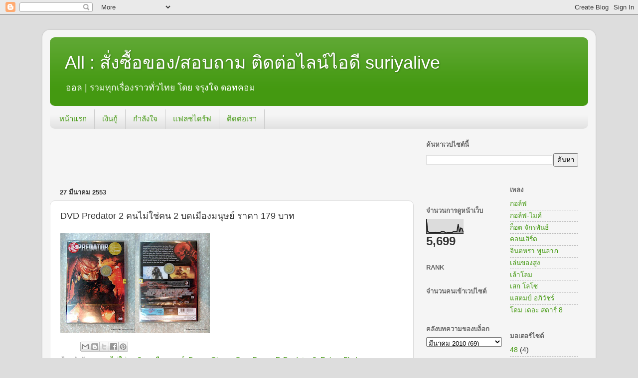

--- FILE ---
content_type: text/html; charset=UTF-8
request_url: https://all.jarungjai.com/2010/03/dvd-predator-2-2-179.html
body_size: 15028
content:
<!DOCTYPE html>
<html class='v2' dir='ltr' lang='th'>
<head>
<link href='https://www.blogger.com/static/v1/widgets/335934321-css_bundle_v2.css' rel='stylesheet' type='text/css'/>
<meta content='width=1100' name='viewport'/>
<meta content='text/html; charset=UTF-8' http-equiv='Content-Type'/>
<meta content='blogger' name='generator'/>
<link href='https://all.jarungjai.com/favicon.ico' rel='icon' type='image/x-icon'/>
<link href='https://all.jarungjai.com/2010/03/dvd-predator-2-2-179.html' rel='canonical'/>
<link rel="alternate" type="application/atom+xml" title="All :  ส&#3633;&#3656;งซ&#3639;&#3657;อของ/สอบถาม ต&#3636;ดต&#3656;อไลน&#3660;ไอด&#3637; suriyalive - Atom" href="https://all.jarungjai.com/feeds/posts/default" />
<link rel="alternate" type="application/rss+xml" title="All :  ส&#3633;&#3656;งซ&#3639;&#3657;อของ/สอบถาม ต&#3636;ดต&#3656;อไลน&#3660;ไอด&#3637; suriyalive - RSS" href="https://all.jarungjai.com/feeds/posts/default?alt=rss" />
<link rel="service.post" type="application/atom+xml" title="All :  ส&#3633;&#3656;งซ&#3639;&#3657;อของ/สอบถาม ต&#3636;ดต&#3656;อไลน&#3660;ไอด&#3637; suriyalive - Atom" href="https://www.blogger.com/feeds/7568676692859591270/posts/default" />

<link rel="alternate" type="application/atom+xml" title="All :  ส&#3633;&#3656;งซ&#3639;&#3657;อของ/สอบถาม ต&#3636;ดต&#3656;อไลน&#3660;ไอด&#3637; suriyalive - Atom" href="https://all.jarungjai.com/feeds/4169540462584788938/comments/default" />
<!--Can't find substitution for tag [blog.ieCssRetrofitLinks]-->
<link href='https://blogger.googleusercontent.com/img/b/R29vZ2xl/AVvXsEi3EhRiRuYZEIHFPl3xcuO5do_NUyOk4Uj61-BOEyyqfE9dWyxqRgpyjjgkC6uiyW0isTX8Ynxk8GUMislaPfBZ4YmScvSJshCnApLgEmLsdw9dPBfkn5diRLpL6ep0BFyfYu5kuG56sAA/s200/DSCF6804.JPG' rel='image_src'/>
<meta content='https://all.jarungjai.com/2010/03/dvd-predator-2-2-179.html' property='og:url'/>
<meta content='DVD Predator  2 คนไม่ใช่คน 2 บดเมืองมนุษย์  ราคา 179 บาท' property='og:title'/>
<meta content='เรื่องราวทั่วไป' property='og:description'/>
<meta content='https://blogger.googleusercontent.com/img/b/R29vZ2xl/AVvXsEi3EhRiRuYZEIHFPl3xcuO5do_NUyOk4Uj61-BOEyyqfE9dWyxqRgpyjjgkC6uiyW0isTX8Ynxk8GUMislaPfBZ4YmScvSJshCnApLgEmLsdw9dPBfkn5diRLpL6ep0BFyfYu5kuG56sAA/w1200-h630-p-k-no-nu/DSCF6804.JPG' property='og:image'/>
<title>All :  ส&#3633;&#3656;งซ&#3639;&#3657;อของ/สอบถาม ต&#3636;ดต&#3656;อไลน&#3660;ไอด&#3637; suriyalive: DVD Predator  2 คนไม&#3656;ใช&#3656;คน 2 บดเม&#3639;องมน&#3640;ษย&#3660;  ราคา 179 บาท</title>
<style id='page-skin-1' type='text/css'><!--
/*-----------------------------------------------
Blogger Template Style
Name:     Picture Window
Designer: Blogger
URL:      www.blogger.com
----------------------------------------------- */
/* Content
----------------------------------------------- */
body {
font: normal normal 15px Arial, Tahoma, Helvetica, FreeSans, sans-serif;
color: #333333;
background: #dddddd none no-repeat scroll center center;
}
html body .region-inner {
min-width: 0;
max-width: 100%;
width: auto;
}
.content-outer {
font-size: 90%;
}
a:link {
text-decoration:none;
color: #449911;
}
a:visited {
text-decoration:none;
color: #2a7700;
}
a:hover {
text-decoration:underline;
color: #3bcc11;
}
.content-outer {
background: transparent url(//www.blogblog.com/1kt/transparent/white80.png) repeat scroll top left;
-moz-border-radius: 15px;
-webkit-border-radius: 15px;
-goog-ms-border-radius: 15px;
border-radius: 15px;
-moz-box-shadow: 0 0 3px rgba(0, 0, 0, .15);
-webkit-box-shadow: 0 0 3px rgba(0, 0, 0, .15);
-goog-ms-box-shadow: 0 0 3px rgba(0, 0, 0, .15);
box-shadow: 0 0 3px rgba(0, 0, 0, .15);
margin: 30px auto;
}
.content-inner {
padding: 15px;
}
/* Header
----------------------------------------------- */
.header-outer {
background: #449911 url(//www.blogblog.com/1kt/transparent/header_gradient_shade.png) repeat-x scroll top left;
_background-image: none;
color: #ffffff;
-moz-border-radius: 10px;
-webkit-border-radius: 10px;
-goog-ms-border-radius: 10px;
border-radius: 10px;
}
.Header img, .Header #header-inner {
-moz-border-radius: 10px;
-webkit-border-radius: 10px;
-goog-ms-border-radius: 10px;
border-radius: 10px;
}
.header-inner .Header .titlewrapper,
.header-inner .Header .descriptionwrapper {
padding-left: 30px;
padding-right: 30px;
}
.Header h1 {
font: normal normal 36px Arial, Tahoma, Helvetica, FreeSans, sans-serif;
text-shadow: 1px 1px 3px rgba(0, 0, 0, 0.3);
}
.Header h1 a {
color: #ffffff;
}
.Header .description {
font-size: 130%;
}
/* Tabs
----------------------------------------------- */
.tabs-inner {
margin: .5em 0 0;
padding: 0;
}
.tabs-inner .section {
margin: 0;
}
.tabs-inner .widget ul {
padding: 0;
background: #f5f5f5 url(//www.blogblog.com/1kt/transparent/tabs_gradient_shade.png) repeat scroll bottom;
-moz-border-radius: 10px;
-webkit-border-radius: 10px;
-goog-ms-border-radius: 10px;
border-radius: 10px;
}
.tabs-inner .widget li {
border: none;
}
.tabs-inner .widget li a {
display: inline-block;
padding: .5em 1em;
margin-right: 0;
color: #449911;
font: normal normal 15px Arial, Tahoma, Helvetica, FreeSans, sans-serif;
-moz-border-radius: 0 0 0 0;
-webkit-border-top-left-radius: 0;
-webkit-border-top-right-radius: 0;
-goog-ms-border-radius: 0 0 0 0;
border-radius: 0 0 0 0;
background: transparent none no-repeat scroll top left;
border-right: 1px solid #cccccc;
}
.tabs-inner .widget li:first-child a {
padding-left: 1.25em;
-moz-border-radius-topleft: 10px;
-moz-border-radius-bottomleft: 10px;
-webkit-border-top-left-radius: 10px;
-webkit-border-bottom-left-radius: 10px;
-goog-ms-border-top-left-radius: 10px;
-goog-ms-border-bottom-left-radius: 10px;
border-top-left-radius: 10px;
border-bottom-left-radius: 10px;
}
.tabs-inner .widget li.selected a,
.tabs-inner .widget li a:hover {
position: relative;
z-index: 1;
background: #ffffff url(//www.blogblog.com/1kt/transparent/tabs_gradient_shade.png) repeat scroll bottom;
color: #000000;
-moz-box-shadow: 0 0 0 rgba(0, 0, 0, .15);
-webkit-box-shadow: 0 0 0 rgba(0, 0, 0, .15);
-goog-ms-box-shadow: 0 0 0 rgba(0, 0, 0, .15);
box-shadow: 0 0 0 rgba(0, 0, 0, .15);
}
/* Headings
----------------------------------------------- */
h2 {
font: bold normal 13px Arial, Tahoma, Helvetica, FreeSans, sans-serif;
text-transform: uppercase;
color: #666666;
margin: .5em 0;
}
/* Main
----------------------------------------------- */
.main-outer {
background: transparent none repeat scroll top center;
-moz-border-radius: 0 0 0 0;
-webkit-border-top-left-radius: 0;
-webkit-border-top-right-radius: 0;
-webkit-border-bottom-left-radius: 0;
-webkit-border-bottom-right-radius: 0;
-goog-ms-border-radius: 0 0 0 0;
border-radius: 0 0 0 0;
-moz-box-shadow: 0 0 0 rgba(0, 0, 0, .15);
-webkit-box-shadow: 0 0 0 rgba(0, 0, 0, .15);
-goog-ms-box-shadow: 0 0 0 rgba(0, 0, 0, .15);
box-shadow: 0 0 0 rgba(0, 0, 0, .15);
}
.main-inner {
padding: 15px 5px 20px;
}
.main-inner .column-center-inner {
padding: 0 0;
}
.main-inner .column-left-inner {
padding-left: 0;
}
.main-inner .column-right-inner {
padding-right: 0;
}
/* Posts
----------------------------------------------- */
h3.post-title {
margin: 0;
font: normal normal 18px Arial, Tahoma, Helvetica, FreeSans, sans-serif;
}
.comments h4 {
margin: 1em 0 0;
font: normal normal 18px Arial, Tahoma, Helvetica, FreeSans, sans-serif;
}
.date-header span {
color: #333333;
}
.post-outer {
background-color: #ffffff;
border: solid 1px #dddddd;
-moz-border-radius: 10px;
-webkit-border-radius: 10px;
border-radius: 10px;
-goog-ms-border-radius: 10px;
padding: 15px 20px;
margin: 0 -20px 20px;
}
.post-body {
line-height: 1.4;
font-size: 110%;
position: relative;
}
.post-header {
margin: 0 0 1.5em;
color: #999999;
line-height: 1.6;
}
.post-footer {
margin: .5em 0 0;
color: #999999;
line-height: 1.6;
}
#blog-pager {
font-size: 140%
}
#comments .comment-author {
padding-top: 1.5em;
border-top: dashed 1px #ccc;
border-top: dashed 1px rgba(128, 128, 128, .5);
background-position: 0 1.5em;
}
#comments .comment-author:first-child {
padding-top: 0;
border-top: none;
}
.avatar-image-container {
margin: .2em 0 0;
}
/* Comments
----------------------------------------------- */
.comments .comments-content .icon.blog-author {
background-repeat: no-repeat;
background-image: url([data-uri]);
}
.comments .comments-content .loadmore a {
border-top: 1px solid #3bcc11;
border-bottom: 1px solid #3bcc11;
}
.comments .continue {
border-top: 2px solid #3bcc11;
}
/* Widgets
----------------------------------------------- */
.widget ul, .widget #ArchiveList ul.flat {
padding: 0;
list-style: none;
}
.widget ul li, .widget #ArchiveList ul.flat li {
border-top: dashed 1px #ccc;
border-top: dashed 1px rgba(128, 128, 128, .5);
}
.widget ul li:first-child, .widget #ArchiveList ul.flat li:first-child {
border-top: none;
}
.widget .post-body ul {
list-style: disc;
}
.widget .post-body ul li {
border: none;
}
/* Footer
----------------------------------------------- */
.footer-outer {
color:#eeeeee;
background: transparent url(https://resources.blogblog.com/blogblog/data/1kt/transparent/black50.png) repeat scroll top left;
-moz-border-radius: 10px 10px 10px 10px;
-webkit-border-top-left-radius: 10px;
-webkit-border-top-right-radius: 10px;
-webkit-border-bottom-left-radius: 10px;
-webkit-border-bottom-right-radius: 10px;
-goog-ms-border-radius: 10px 10px 10px 10px;
border-radius: 10px 10px 10px 10px;
-moz-box-shadow: 0 0 0 rgba(0, 0, 0, .15);
-webkit-box-shadow: 0 0 0 rgba(0, 0, 0, .15);
-goog-ms-box-shadow: 0 0 0 rgba(0, 0, 0, .15);
box-shadow: 0 0 0 rgba(0, 0, 0, .15);
}
.footer-inner {
padding: 10px 5px 20px;
}
.footer-outer a {
color: #ddffee;
}
.footer-outer a:visited {
color: #99ccb2;
}
.footer-outer a:hover {
color: #ffffff;
}
.footer-outer .widget h2 {
color: #bbbbbb;
}
/* Mobile
----------------------------------------------- */
html body.mobile {
height: auto;
}
html body.mobile {
min-height: 480px;
background-size: 100% auto;
}
.mobile .body-fauxcolumn-outer {
background: transparent none repeat scroll top left;
}
html .mobile .mobile-date-outer, html .mobile .blog-pager {
border-bottom: none;
background: transparent none repeat scroll top center;
margin-bottom: 10px;
}
.mobile .date-outer {
background: transparent none repeat scroll top center;
}
.mobile .header-outer, .mobile .main-outer,
.mobile .post-outer, .mobile .footer-outer {
-moz-border-radius: 0;
-webkit-border-radius: 0;
-goog-ms-border-radius: 0;
border-radius: 0;
}
.mobile .content-outer,
.mobile .main-outer,
.mobile .post-outer {
background: inherit;
border: none;
}
.mobile .content-outer {
font-size: 100%;
}
.mobile-link-button {
background-color: #449911;
}
.mobile-link-button a:link, .mobile-link-button a:visited {
color: #ffffff;
}
.mobile-index-contents {
color: #333333;
}
.mobile .tabs-inner .PageList .widget-content {
background: #ffffff url(//www.blogblog.com/1kt/transparent/tabs_gradient_shade.png) repeat scroll bottom;
color: #000000;
}
.mobile .tabs-inner .PageList .widget-content .pagelist-arrow {
border-left: 1px solid #cccccc;
}

--></style>
<style id='template-skin-1' type='text/css'><!--
body {
min-width: 1110px;
}
.content-outer, .content-fauxcolumn-outer, .region-inner {
min-width: 1110px;
max-width: 1110px;
_width: 1110px;
}
.main-inner .columns {
padding-left: 0;
padding-right: 350px;
}
.main-inner .fauxcolumn-center-outer {
left: 0;
right: 350px;
/* IE6 does not respect left and right together */
_width: expression(this.parentNode.offsetWidth -
parseInt("0") -
parseInt("350px") + 'px');
}
.main-inner .fauxcolumn-left-outer {
width: 0;
}
.main-inner .fauxcolumn-right-outer {
width: 350px;
}
.main-inner .column-left-outer {
width: 0;
right: 100%;
margin-left: -0;
}
.main-inner .column-right-outer {
width: 350px;
margin-right: -350px;
}
#layout {
min-width: 0;
}
#layout .content-outer {
min-width: 0;
width: 800px;
}
#layout .region-inner {
min-width: 0;
width: auto;
}
body#layout div.add_widget {
padding: 8px;
}
body#layout div.add_widget a {
margin-left: 32px;
}
--></style>
<script type='text/javascript'>
        (function(i,s,o,g,r,a,m){i['GoogleAnalyticsObject']=r;i[r]=i[r]||function(){
        (i[r].q=i[r].q||[]).push(arguments)},i[r].l=1*new Date();a=s.createElement(o),
        m=s.getElementsByTagName(o)[0];a.async=1;a.src=g;m.parentNode.insertBefore(a,m)
        })(window,document,'script','https://www.google-analytics.com/analytics.js','ga');
        ga('create', 'UA-1223997-14', 'auto', 'blogger');
        ga('blogger.send', 'pageview');
      </script>
<link href='https://www.blogger.com/dyn-css/authorization.css?targetBlogID=7568676692859591270&amp;zx=94cc7635-31ef-4120-b2c3-6acb19f0c9f3' media='none' onload='if(media!=&#39;all&#39;)media=&#39;all&#39;' rel='stylesheet'/><noscript><link href='https://www.blogger.com/dyn-css/authorization.css?targetBlogID=7568676692859591270&amp;zx=94cc7635-31ef-4120-b2c3-6acb19f0c9f3' rel='stylesheet'/></noscript>
<meta name='google-adsense-platform-account' content='ca-host-pub-1556223355139109'/>
<meta name='google-adsense-platform-domain' content='blogspot.com'/>

</head>
<body class='loading variant-shade'>
<div class='navbar section' id='navbar' name='แถบนำทาง'><div class='widget Navbar' data-version='1' id='Navbar1'><script type="text/javascript">
    function setAttributeOnload(object, attribute, val) {
      if(window.addEventListener) {
        window.addEventListener('load',
          function(){ object[attribute] = val; }, false);
      } else {
        window.attachEvent('onload', function(){ object[attribute] = val; });
      }
    }
  </script>
<div id="navbar-iframe-container"></div>
<script type="text/javascript" src="https://apis.google.com/js/platform.js"></script>
<script type="text/javascript">
      gapi.load("gapi.iframes:gapi.iframes.style.bubble", function() {
        if (gapi.iframes && gapi.iframes.getContext) {
          gapi.iframes.getContext().openChild({
              url: 'https://www.blogger.com/navbar/7568676692859591270?po\x3d4169540462584788938\x26origin\x3dhttps://all.jarungjai.com',
              where: document.getElementById("navbar-iframe-container"),
              id: "navbar-iframe"
          });
        }
      });
    </script><script type="text/javascript">
(function() {
var script = document.createElement('script');
script.type = 'text/javascript';
script.src = '//pagead2.googlesyndication.com/pagead/js/google_top_exp.js';
var head = document.getElementsByTagName('head')[0];
if (head) {
head.appendChild(script);
}})();
</script>
</div></div>
<div class='body-fauxcolumns'>
<div class='fauxcolumn-outer body-fauxcolumn-outer'>
<div class='cap-top'>
<div class='cap-left'></div>
<div class='cap-right'></div>
</div>
<div class='fauxborder-left'>
<div class='fauxborder-right'></div>
<div class='fauxcolumn-inner'>
</div>
</div>
<div class='cap-bottom'>
<div class='cap-left'></div>
<div class='cap-right'></div>
</div>
</div>
</div>
<div class='content'>
<div class='content-fauxcolumns'>
<div class='fauxcolumn-outer content-fauxcolumn-outer'>
<div class='cap-top'>
<div class='cap-left'></div>
<div class='cap-right'></div>
</div>
<div class='fauxborder-left'>
<div class='fauxborder-right'></div>
<div class='fauxcolumn-inner'>
</div>
</div>
<div class='cap-bottom'>
<div class='cap-left'></div>
<div class='cap-right'></div>
</div>
</div>
</div>
<div class='content-outer'>
<div class='content-cap-top cap-top'>
<div class='cap-left'></div>
<div class='cap-right'></div>
</div>
<div class='fauxborder-left content-fauxborder-left'>
<div class='fauxborder-right content-fauxborder-right'></div>
<div class='content-inner'>
<header>
<div class='header-outer'>
<div class='header-cap-top cap-top'>
<div class='cap-left'></div>
<div class='cap-right'></div>
</div>
<div class='fauxborder-left header-fauxborder-left'>
<div class='fauxborder-right header-fauxborder-right'></div>
<div class='region-inner header-inner'>
<div class='header section' id='header' name='ส่วนหัว'><div class='widget Header' data-version='1' id='Header1'>
<div id='header-inner'>
<div class='titlewrapper'>
<h1 class='title'>
<a href='https://all.jarungjai.com/'>
All :  ส&#3633;&#3656;งซ&#3639;&#3657;อของ/สอบถาม ต&#3636;ดต&#3656;อไลน&#3660;ไอด&#3637; suriyalive
</a>
</h1>
</div>
<div class='descriptionwrapper'>
<p class='description'><span>ออล | รวมท&#3640;กเร&#3639;&#3656;องราวท&#3633;&#3656;วไทย โดย จร&#3640;งใจ ดอทคอม </span></p>
</div>
</div>
</div></div>
</div>
</div>
<div class='header-cap-bottom cap-bottom'>
<div class='cap-left'></div>
<div class='cap-right'></div>
</div>
</div>
</header>
<div class='tabs-outer'>
<div class='tabs-cap-top cap-top'>
<div class='cap-left'></div>
<div class='cap-right'></div>
</div>
<div class='fauxborder-left tabs-fauxborder-left'>
<div class='fauxborder-right tabs-fauxborder-right'></div>
<div class='region-inner tabs-inner'>
<div class='tabs section' id='crosscol' name='พาดทุกคอลัมน์'><div class='widget PageList' data-version='1' id='PageList1'>
<h2>หน&#3657;าเว&#3655;บ</h2>
<div class='widget-content'>
<ul>
<li>
<a href='https://all.jarungjai.com/'>หน&#3657;าแรก</a>
</li>
<li>
<a href='https://all.jarungjai.com/search/label/loan'>เง&#3636;นก&#3641;&#3657;</a>
</li>
<li>
<a href='http://all.jarungjai.com/2012/06/lyrics-spirit-moral-support.html'>กำล&#3633;งใจ</a>
</li>
<li>
<a href='http://all.jarungjai.com/search?q=Flashdrive'>แฟลชไดร&#3660;ฟ</a>
</li>
<li>
<a href='https://all.jarungjai.com/p/blog-page.html'>ต&#3636;ดต&#3656;อเรา</a>
</li>
</ul>
<div class='clear'></div>
</div>
</div></div>
<div class='tabs no-items section' id='crosscol-overflow' name='Cross-Column 2'></div>
</div>
</div>
<div class='tabs-cap-bottom cap-bottom'>
<div class='cap-left'></div>
<div class='cap-right'></div>
</div>
</div>
<div class='main-outer'>
<div class='main-cap-top cap-top'>
<div class='cap-left'></div>
<div class='cap-right'></div>
</div>
<div class='fauxborder-left main-fauxborder-left'>
<div class='fauxborder-right main-fauxborder-right'></div>
<div class='region-inner main-inner'>
<div class='columns fauxcolumns'>
<div class='fauxcolumn-outer fauxcolumn-center-outer'>
<div class='cap-top'>
<div class='cap-left'></div>
<div class='cap-right'></div>
</div>
<div class='fauxborder-left'>
<div class='fauxborder-right'></div>
<div class='fauxcolumn-inner'>
</div>
</div>
<div class='cap-bottom'>
<div class='cap-left'></div>
<div class='cap-right'></div>
</div>
</div>
<div class='fauxcolumn-outer fauxcolumn-left-outer'>
<div class='cap-top'>
<div class='cap-left'></div>
<div class='cap-right'></div>
</div>
<div class='fauxborder-left'>
<div class='fauxborder-right'></div>
<div class='fauxcolumn-inner'>
</div>
</div>
<div class='cap-bottom'>
<div class='cap-left'></div>
<div class='cap-right'></div>
</div>
</div>
<div class='fauxcolumn-outer fauxcolumn-right-outer'>
<div class='cap-top'>
<div class='cap-left'></div>
<div class='cap-right'></div>
</div>
<div class='fauxborder-left'>
<div class='fauxborder-right'></div>
<div class='fauxcolumn-inner'>
</div>
</div>
<div class='cap-bottom'>
<div class='cap-left'></div>
<div class='cap-right'></div>
</div>
</div>
<!-- corrects IE6 width calculation -->
<div class='columns-inner'>
<div class='column-center-outer'>
<div class='column-center-inner'>
<div class='main section' id='main' name='หมายเลขหลัก'><div class='widget HTML' data-version='1' id='HTML6'>
<div class='widget-content'>
<center>

<!-- Javascript Ad Tag: 19 --><br /><div id="lazada19DmprCJ"></div><br /><script src="//lazada.go2cloud.org/aff_ad?campaign_id=19&amp;aff_id=31952&amp;format=javascript&amp;aff_sub=allJarungJai&amp;format=js&amp;divid=lazada19DmprCJ" type="text/javascript"></script><br /><noscript><iframe src="http://lazada.go2cloud.org/aff_ad?campaign_id=19&aff_id=31952&format=javascript&aff_sub=allJarungJai&format=iframe" scrolling="no" frameborder="0" marginheight="0" marginwidth="0" width="468" height="60"></iframe></noscript><br /><!-- // End Ad Tag -->

</center>
</div>
<div class='clear'></div>
</div><div class='widget Blog' data-version='1' id='Blog1'>
<div class='blog-posts hfeed'>

          <div class="date-outer">
        
<h2 class='date-header'><span>27 ม&#3637;นาคม 2553</span></h2>

          <div class="date-posts">
        
<div class='post-outer'>
<div class='post hentry uncustomized-post-template' itemprop='blogPost' itemscope='itemscope' itemtype='http://schema.org/BlogPosting'>
<meta content='https://blogger.googleusercontent.com/img/b/R29vZ2xl/AVvXsEi3EhRiRuYZEIHFPl3xcuO5do_NUyOk4Uj61-BOEyyqfE9dWyxqRgpyjjgkC6uiyW0isTX8Ynxk8GUMislaPfBZ4YmScvSJshCnApLgEmLsdw9dPBfkn5diRLpL6ep0BFyfYu5kuG56sAA/s200/DSCF6804.JPG' itemprop='image_url'/>
<meta content='7568676692859591270' itemprop='blogId'/>
<meta content='4169540462584788938' itemprop='postId'/>
<a name='4169540462584788938'></a>
<h3 class='post-title entry-title' itemprop='name'>
DVD Predator  2 คนไม&#3656;ใช&#3656;คน 2 บดเม&#3639;องมน&#3640;ษย&#3660;  ราคา 179 บาท
</h3>
<div class='post-header'>
<div class='post-header-line-1'></div>
</div>
<div class='post-body entry-content' id='post-body-4169540462584788938' itemprop='description articleBody'>
<a href="https://blogger.googleusercontent.com/img/b/R29vZ2xl/AVvXsEi3EhRiRuYZEIHFPl3xcuO5do_NUyOk4Uj61-BOEyyqfE9dWyxqRgpyjjgkC6uiyW0isTX8Ynxk8GUMislaPfBZ4YmScvSJshCnApLgEmLsdw9dPBfkn5diRLpL6ep0BFyfYu5kuG56sAA/s1600/DSCF6804.JPG" onblur="try {parent.deselectBloggerImageGracefully();} catch(e) {}"><img alt="" border="0" id="BLOGGER_PHOTO_ID_5453271866245338850" src="https://blogger.googleusercontent.com/img/b/R29vZ2xl/AVvXsEi3EhRiRuYZEIHFPl3xcuO5do_NUyOk4Uj61-BOEyyqfE9dWyxqRgpyjjgkC6uiyW0isTX8Ynxk8GUMislaPfBZ4YmScvSJshCnApLgEmLsdw9dPBfkn5diRLpL6ep0BFyfYu5kuG56sAA/s200/DSCF6804.JPG" style="cursor: pointer; width: 150px; height: 200px;" /></a><a href="https://blogger.googleusercontent.com/img/b/R29vZ2xl/AVvXsEjn5jU2eHqDa-tZCPY1BkzPMYF4pOIrUJ2IJTvizr_vAwMgPTLCb1nKqaUz66C8kHDTY3_bGDWOjkv1CXBB8cL_oHBURuZZjdQb3sxsu7QT_sLw5hZ4eERRx5n3A2e_agxqbef2R0CP_RI/s1600/DSCF6805.JPG" onblur="try {parent.deselectBloggerImageGracefully();} catch(e) {}"><img alt="" border="0" id="BLOGGER_PHOTO_ID_5453271755823809650" src="https://blogger.googleusercontent.com/img/b/R29vZ2xl/AVvXsEjn5jU2eHqDa-tZCPY1BkzPMYF4pOIrUJ2IJTvizr_vAwMgPTLCb1nKqaUz66C8kHDTY3_bGDWOjkv1CXBB8cL_oHBURuZZjdQb3sxsu7QT_sLw5hZ4eERRx5n3A2e_agxqbef2R0CP_RI/s200/DSCF6805.JPG" style="cursor: pointer; width: 150px; height: 200px;" /></a>
<div style='clear: both;'></div>
</div>
<div class='post-footer'>
<div class='post-footer-line post-footer-line-1'>
<span class='post-author vcard'>
</span>
<span class='post-timestamp'>
</span>
<span class='post-comment-link'>
</span>
<span class='post-icons'>
<span class='item-control blog-admin pid-628248124'>
<a href='https://www.blogger.com/post-edit.g?blogID=7568676692859591270&postID=4169540462584788938&from=pencil' title='แก้ไขบทความ'>
<img alt='' class='icon-action' height='18' src='https://resources.blogblog.com/img/icon18_edit_allbkg.gif' width='18'/>
</a>
</span>
</span>
<div class='post-share-buttons goog-inline-block'>
<a class='goog-inline-block share-button sb-email' href='https://www.blogger.com/share-post.g?blogID=7568676692859591270&postID=4169540462584788938&target=email' target='_blank' title='ส่งอีเมลข้อมูลนี้'><span class='share-button-link-text'>ส&#3656;งอ&#3637;เมลข&#3657;อม&#3641;ลน&#3637;&#3657;</span></a><a class='goog-inline-block share-button sb-blog' href='https://www.blogger.com/share-post.g?blogID=7568676692859591270&postID=4169540462584788938&target=blog' onclick='window.open(this.href, "_blank", "height=270,width=475"); return false;' target='_blank' title='BlogThis!'><span class='share-button-link-text'>BlogThis!</span></a><a class='goog-inline-block share-button sb-twitter' href='https://www.blogger.com/share-post.g?blogID=7568676692859591270&postID=4169540462584788938&target=twitter' target='_blank' title='แชร์ไปยัง X'><span class='share-button-link-text'>แชร&#3660;ไปย&#3633;ง X</span></a><a class='goog-inline-block share-button sb-facebook' href='https://www.blogger.com/share-post.g?blogID=7568676692859591270&postID=4169540462584788938&target=facebook' onclick='window.open(this.href, "_blank", "height=430,width=640"); return false;' target='_blank' title='แชร์ไปที่ Facebook'><span class='share-button-link-text'>แชร&#3660;ไปท&#3637;&#3656; Facebook</span></a><a class='goog-inline-block share-button sb-pinterest' href='https://www.blogger.com/share-post.g?blogID=7568676692859591270&postID=4169540462584788938&target=pinterest' target='_blank' title='แชร์ใน Pinterest'><span class='share-button-link-text'>แชร&#3660;ใน Pinterest</span></a>
</div>
</div>
<div class='post-footer-line post-footer-line-2'>
<span class='post-labels'>
ป&#3657;ายกำก&#3633;บ:
<a href='https://all.jarungjai.com/search/label/%E0%B8%84' rel='tag'>ค</a>,
<a href='https://all.jarungjai.com/search/label/%E0%B8%84%E0%B8%99%E0%B9%84%E0%B8%A1%E0%B9%88%E0%B9%83%E0%B8%8A%E0%B9%88%E0%B8%84%E0%B8%99%202%20%E0%B8%9A%E0%B8%94%E0%B9%80%E0%B8%A1%E0%B8%B7%E0%B8%AD%E0%B8%87%E0%B8%A1%E0%B8%99%E0%B8%B8%E0%B8%A9%E0%B8%A2%E0%B9%8C' rel='tag'>คนไม&#3656;ใช&#3656;คน 2 บดเม&#3639;องมน&#3640;ษย&#3660;</a>,
<a href='https://all.jarungjai.com/search/label/Danny%20Glover' rel='tag'>Danny Glover</a>,
<a href='https://all.jarungjai.com/search/label/Gary%20Busey' rel='tag'>Gary Busey</a>,
<a href='https://all.jarungjai.com/search/label/P' rel='tag'>P</a>,
<a href='https://all.jarungjai.com/search/label/Predator%20%202' rel='tag'>Predator  2</a>,
<a href='https://all.jarungjai.com/search/label/Ruben%20Blades' rel='tag'>Ruben Blades</a>
</span>
</div>
<div class='post-footer-line post-footer-line-3'>
<span class='post-location'>
</span>
</div>
</div>
</div>
<div class='comments' id='comments'>
<a name='comments'></a>
<h4>ไม&#3656;ม&#3637;ความค&#3636;ดเห&#3655;น:</h4>
<div id='Blog1_comments-block-wrapper'>
<dl class='avatar-comment-indent' id='comments-block'>
</dl>
</div>
<p class='comment-footer'>
<div class='comment-form'>
<a name='comment-form'></a>
<h4 id='comment-post-message'>แสดงความค&#3636;ดเห&#3655;น</h4>
<p>
</p>
<a href='https://www.blogger.com/comment/frame/7568676692859591270?po=4169540462584788938&hl=th&saa=85391&origin=https://all.jarungjai.com' id='comment-editor-src'></a>
<iframe allowtransparency='true' class='blogger-iframe-colorize blogger-comment-from-post' frameborder='0' height='410px' id='comment-editor' name='comment-editor' src='' width='100%'></iframe>
<script src='https://www.blogger.com/static/v1/jsbin/2830521187-comment_from_post_iframe.js' type='text/javascript'></script>
<script type='text/javascript'>
      BLOG_CMT_createIframe('https://www.blogger.com/rpc_relay.html');
    </script>
</div>
</p>
</div>
</div>

        </div></div>
      
</div>
<div class='blog-pager' id='blog-pager'>
<span id='blog-pager-newer-link'>
<a class='blog-pager-newer-link' href='https://all.jarungjai.com/2010/03/vcd-79.html' id='Blog1_blog-pager-newer-link' title='บทความใหม่กว่า'>บทความใหม&#3656;กว&#3656;า</a>
</span>
<span id='blog-pager-older-link'>
<a class='blog-pager-older-link' href='https://all.jarungjai.com/2010/03/dvd-79.html' id='Blog1_blog-pager-older-link' title='บทความที่เก่ากว่า'>บทความท&#3637;&#3656;เก&#3656;ากว&#3656;า</a>
</span>
<a class='home-link' href='https://all.jarungjai.com/'>หน&#3657;าแรก</a>
</div>
<div class='clear'></div>
<div class='post-feeds'>
<div class='feed-links'>
สม&#3633;ครสมาช&#3636;ก:
<a class='feed-link' href='https://all.jarungjai.com/feeds/4169540462584788938/comments/default' target='_blank' type='application/atom+xml'>ส&#3656;งความค&#3636;ดเห&#3655;น (Atom)</a>
</div>
</div>
</div><div class='widget HTML' data-version='1' id='HTML3'><script>
var linkwithin_site_id = 1946157;
</script>
<script src="//www.linkwithin.com/widget.js"></script>
<a href="http://www.linkwithin.com/"><img src="https://lh3.googleusercontent.com/blogger_img_proxy/AEn0k_tv8C3ik7p5DSrqxLjX6xQ3WHhYu4Nz3s6HIk2r_U_WuHaq2gPK8_MqI6-1M3Jk_O5MeWlHfh0lUkmCX05s1nd7teFMedGe=s0-d" alt="Related Posts Plugin for WordPress, Blogger..." style="border: 0"></a></div></div>
</div>
</div>
<div class='column-left-outer'>
<div class='column-left-inner'>
<aside>
</aside>
</div>
</div>
<div class='column-right-outer'>
<div class='column-right-inner'>
<aside>
<div class='sidebar section' id='sidebar-right-1'><div class='widget BlogSearch' data-version='1' id='BlogSearch1'>
<h2 class='title'>ค&#3657;นหาเวปไซต&#3660;น&#3637;&#3657;</h2>
<div class='widget-content'>
<div id='BlogSearch1_form'>
<form action='https://all.jarungjai.com/search' class='gsc-search-box' target='_top'>
<table cellpadding='0' cellspacing='0' class='gsc-search-box'>
<tbody>
<tr>
<td class='gsc-input'>
<input autocomplete='off' class='gsc-input' name='q' size='10' title='search' type='text' value=''/>
</td>
<td class='gsc-search-button'>
<input class='gsc-search-button' title='search' type='submit' value='ค้นหา'/>
</td>
</tr>
</tbody>
</table>
</form>
</div>
</div>
<div class='clear'></div>
</div></div>
<table border='0' cellpadding='0' cellspacing='0' class='section-columns columns-2'>
<tbody>
<tr>
<td class='first columns-cell'>
<div class='sidebar section' id='sidebar-right-2-1'><div class='widget HTML' data-version='1' id='HTML5'>
<div class='widget-content'>
<div class="fb-like" data-href="http://all.jarungjai.com" data-layout="box_count" data-action="like" data-show-faces="true" data-share="true"></div>
</div>
<div class='clear'></div>
</div><div class='widget Stats' data-version='1' id='Stats1'>
<h2>จำนวนการด&#3641;หน&#3657;าเว&#3655;บ</h2>
<div class='widget-content'>
<div id='Stats1_content' style='display: none;'>
<script src='https://www.gstatic.com/charts/loader.js' type='text/javascript'></script>
<span id='Stats1_sparklinespan' style='display:inline-block; width:75px; height:30px'></span>
<span class='counter-wrapper text-counter-wrapper' id='Stats1_totalCount'>
</span>
<div class='clear'></div>
</div>
</div>
</div><div class='widget HTML' data-version='1' id='HTML2'>
<h2 class='title'>Rank</h2>
<div class='widget-content'>
<a href="http://www.alexa.com/siteinfo/jarungjai.com"><script type="text/javascript" src="//xslt.alexa.com/site_stats/js/s/b?url=jarungjai.com"></script></a>
</div>
<div class='clear'></div>
</div><div class='widget HTML' data-version='1' id='HTML1'>
<h2 class='title'>จำนวนคนเข&#3657;าเวปไซต&#3660;</h2>
<div class='widget-content'>
<!--BEGIN WEB STAT CODE-->
<script language="javascript1.1"> page="all.jarungjai";</script>
<script language="javascript1.1" src="//hits.truehits.in.th/data/m0023979.js"></script>
<!-- END WEBSTAT CODE -->




<script>
  (function(i,s,o,g,r,a,m){i['GoogleAnalyticsObject']=r;i[r]=i[r]||function(){
  (i[r].q=i[r].q||[]).push(arguments)},i[r].l=1*new Date();a=s.createElement(o),
  m=s.getElementsByTagName(o)[0];a.async=1;a.src=g;m.parentNode.insertBefore(a,m)
  })(window,document,'script','//www.google-analytics.com/analytics.js','ga');

  ga('create', 'UA-1223997-14', 'auto');
  ga('send', 'pageview');

</script>


<script language="javascript1.1" src="//tracker.stats.in.th/tracker.php?uid=1568" type="text/javascript"></script><noscript><a target="_blank" href="http://www.stats.in.th/">www.Stats.in.th</a></noscript>

<br />

<!-- Histats.com  START  (standard)-->
<script type="text/javascript">document.write(unescape("%3Cscript src=%27http://s10.histats.com/js15.js%27 type=%27text/javascript%27%3E%3C/script%3E"));</script>
<a href="http://www.histats.com" target="_blank" title="track hits" ><script  type="text/javascript" >
try {Histats.start(1,1640872,4,428,112,75,"00011101");
Histats.track_hits();} catch(err){};
</script></a>
<noscript><a href="http://www.histats.com" target="_blank"><img src="https://lh3.googleusercontent.com/blogger_img_proxy/AEn0k_u1IZkx5k3kfzLMG62O0iyjbIfmOYoi78i4fduiWTIbgnyiqisGKh1hxQ5EzX9QwDAmT8TBT-xR3H-1lTg16WVrEws5aL2r6bdMpYkq0cka0Q=s0-d" alt="track hits" border="0"></a></noscript>
<!-- Histats.com  END  -->
</div>
<div class='clear'></div>
</div><div class='widget BlogArchive' data-version='1' id='BlogArchive1'>
<h2>คล&#3633;งบทความของบล&#3655;อก</h2>
<div class='widget-content'>
<div id='ArchiveList'>
<div id='BlogArchive1_ArchiveList'>
<select id='BlogArchive1_ArchiveMenu'>
<option value=''>คล&#3633;งบทความของบล&#3655;อก</option>
<option value='https://all.jarungjai.com/2026/01/'>มกราคม 2026 (1)</option>
<option value='https://all.jarungjai.com/2025/12/'>ธ&#3633;นวาคม 2025 (2)</option>
<option value='https://all.jarungjai.com/2025/11/'>พฤศจ&#3636;กายน 2025 (1)</option>
<option value='https://all.jarungjai.com/2025/10/'>ต&#3640;ลาคม 2025 (3)</option>
<option value='https://all.jarungjai.com/2025/08/'>ส&#3636;งหาคม 2025 (1)</option>
<option value='https://all.jarungjai.com/2025/07/'>กรกฎาคม 2025 (2)</option>
<option value='https://all.jarungjai.com/2025/04/'>เมษายน 2025 (2)</option>
<option value='https://all.jarungjai.com/2025/02/'>ก&#3640;มภาพ&#3633;นธ&#3660; 2025 (2)</option>
<option value='https://all.jarungjai.com/2024/12/'>ธ&#3633;นวาคม 2024 (1)</option>
<option value='https://all.jarungjai.com/2024/11/'>พฤศจ&#3636;กายน 2024 (1)</option>
<option value='https://all.jarungjai.com/2024/10/'>ต&#3640;ลาคม 2024 (1)</option>
<option value='https://all.jarungjai.com/2024/08/'>ส&#3636;งหาคม 2024 (6)</option>
<option value='https://all.jarungjai.com/2024/04/'>เมษายน 2024 (1)</option>
<option value='https://all.jarungjai.com/2024/01/'>มกราคม 2024 (4)</option>
<option value='https://all.jarungjai.com/2023/11/'>พฤศจ&#3636;กายน 2023 (2)</option>
<option value='https://all.jarungjai.com/2023/09/'>ก&#3633;นยายน 2023 (12)</option>
<option value='https://all.jarungjai.com/2023/08/'>ส&#3636;งหาคม 2023 (3)</option>
<option value='https://all.jarungjai.com/2023/07/'>กรกฎาคม 2023 (2)</option>
<option value='https://all.jarungjai.com/2023/06/'>ม&#3636;ถ&#3640;นายน 2023 (1)</option>
<option value='https://all.jarungjai.com/2022/08/'>ส&#3636;งหาคม 2022 (3)</option>
<option value='https://all.jarungjai.com/2022/05/'>พฤษภาคม 2022 (1)</option>
<option value='https://all.jarungjai.com/2022/01/'>มกราคม 2022 (4)</option>
<option value='https://all.jarungjai.com/2021/10/'>ต&#3640;ลาคม 2021 (5)</option>
<option value='https://all.jarungjai.com/2021/07/'>กรกฎาคม 2021 (1)</option>
<option value='https://all.jarungjai.com/2021/06/'>ม&#3636;ถ&#3640;นายน 2021 (1)</option>
<option value='https://all.jarungjai.com/2021/02/'>ก&#3640;มภาพ&#3633;นธ&#3660; 2021 (2)</option>
<option value='https://all.jarungjai.com/2021/01/'>มกราคม 2021 (6)</option>
<option value='https://all.jarungjai.com/2020/09/'>ก&#3633;นยายน 2020 (4)</option>
<option value='https://all.jarungjai.com/2020/05/'>พฤษภาคม 2020 (2)</option>
<option value='https://all.jarungjai.com/2020/02/'>ก&#3640;มภาพ&#3633;นธ&#3660; 2020 (1)</option>
<option value='https://all.jarungjai.com/2020/01/'>มกราคม 2020 (12)</option>
<option value='https://all.jarungjai.com/2019/12/'>ธ&#3633;นวาคม 2019 (24)</option>
<option value='https://all.jarungjai.com/2019/11/'>พฤศจ&#3636;กายน 2019 (3)</option>
<option value='https://all.jarungjai.com/2019/10/'>ต&#3640;ลาคม 2019 (2)</option>
<option value='https://all.jarungjai.com/2019/07/'>กรกฎาคม 2019 (2)</option>
<option value='https://all.jarungjai.com/2019/06/'>ม&#3636;ถ&#3640;นายน 2019 (2)</option>
<option value='https://all.jarungjai.com/2019/04/'>เมษายน 2019 (1)</option>
<option value='https://all.jarungjai.com/2019/03/'>ม&#3637;นาคม 2019 (4)</option>
<option value='https://all.jarungjai.com/2019/01/'>มกราคม 2019 (2)</option>
<option value='https://all.jarungjai.com/2018/12/'>ธ&#3633;นวาคม 2018 (5)</option>
<option value='https://all.jarungjai.com/2018/11/'>พฤศจ&#3636;กายน 2018 (5)</option>
<option value='https://all.jarungjai.com/2018/10/'>ต&#3640;ลาคม 2018 (8)</option>
<option value='https://all.jarungjai.com/2018/09/'>ก&#3633;นยายน 2018 (4)</option>
<option value='https://all.jarungjai.com/2018/08/'>ส&#3636;งหาคม 2018 (5)</option>
<option value='https://all.jarungjai.com/2018/07/'>กรกฎาคม 2018 (11)</option>
<option value='https://all.jarungjai.com/2018/06/'>ม&#3636;ถ&#3640;นายน 2018 (12)</option>
<option value='https://all.jarungjai.com/2018/05/'>พฤษภาคม 2018 (4)</option>
<option value='https://all.jarungjai.com/2018/04/'>เมษายน 2018 (1)</option>
<option value='https://all.jarungjai.com/2018/03/'>ม&#3637;นาคม 2018 (1)</option>
<option value='https://all.jarungjai.com/2018/02/'>ก&#3640;มภาพ&#3633;นธ&#3660; 2018 (4)</option>
<option value='https://all.jarungjai.com/2017/11/'>พฤศจ&#3636;กายน 2017 (12)</option>
<option value='https://all.jarungjai.com/2017/10/'>ต&#3640;ลาคม 2017 (12)</option>
<option value='https://all.jarungjai.com/2017/09/'>ก&#3633;นยายน 2017 (1)</option>
<option value='https://all.jarungjai.com/2017/08/'>ส&#3636;งหาคม 2017 (7)</option>
<option value='https://all.jarungjai.com/2017/06/'>ม&#3636;ถ&#3640;นายน 2017 (6)</option>
<option value='https://all.jarungjai.com/2017/05/'>พฤษภาคม 2017 (46)</option>
<option value='https://all.jarungjai.com/2017/04/'>เมษายน 2017 (40)</option>
<option value='https://all.jarungjai.com/2017/03/'>ม&#3637;นาคม 2017 (86)</option>
<option value='https://all.jarungjai.com/2017/02/'>ก&#3640;มภาพ&#3633;นธ&#3660; 2017 (219)</option>
<option value='https://all.jarungjai.com/2017/01/'>มกราคม 2017 (35)</option>
<option value='https://all.jarungjai.com/2016/12/'>ธ&#3633;นวาคม 2016 (18)</option>
<option value='https://all.jarungjai.com/2016/11/'>พฤศจ&#3636;กายน 2016 (5)</option>
<option value='https://all.jarungjai.com/2016/10/'>ต&#3640;ลาคม 2016 (7)</option>
<option value='https://all.jarungjai.com/2016/09/'>ก&#3633;นยายน 2016 (1)</option>
<option value='https://all.jarungjai.com/2016/08/'>ส&#3636;งหาคม 2016 (13)</option>
<option value='https://all.jarungjai.com/2016/07/'>กรกฎาคม 2016 (10)</option>
<option value='https://all.jarungjai.com/2016/06/'>ม&#3636;ถ&#3640;นายน 2016 (3)</option>
<option value='https://all.jarungjai.com/2016/03/'>ม&#3637;นาคม 2016 (4)</option>
<option value='https://all.jarungjai.com/2016/02/'>ก&#3640;มภาพ&#3633;นธ&#3660; 2016 (16)</option>
<option value='https://all.jarungjai.com/2016/01/'>มกราคม 2016 (22)</option>
<option value='https://all.jarungjai.com/2015/12/'>ธ&#3633;นวาคม 2015 (4)</option>
<option value='https://all.jarungjai.com/2015/11/'>พฤศจ&#3636;กายน 2015 (9)</option>
<option value='https://all.jarungjai.com/2015/09/'>ก&#3633;นยายน 2015 (7)</option>
<option value='https://all.jarungjai.com/2015/08/'>ส&#3636;งหาคม 2015 (24)</option>
<option value='https://all.jarungjai.com/2015/07/'>กรกฎาคม 2015 (45)</option>
<option value='https://all.jarungjai.com/2015/06/'>ม&#3636;ถ&#3640;นายน 2015 (3)</option>
<option value='https://all.jarungjai.com/2015/05/'>พฤษภาคม 2015 (7)</option>
<option value='https://all.jarungjai.com/2015/04/'>เมษายน 2015 (2)</option>
<option value='https://all.jarungjai.com/2015/01/'>มกราคม 2015 (5)</option>
<option value='https://all.jarungjai.com/2014/12/'>ธ&#3633;นวาคม 2014 (12)</option>
<option value='https://all.jarungjai.com/2014/11/'>พฤศจ&#3636;กายน 2014 (9)</option>
<option value='https://all.jarungjai.com/2014/10/'>ต&#3640;ลาคม 2014 (42)</option>
<option value='https://all.jarungjai.com/2014/09/'>ก&#3633;นยายน 2014 (5)</option>
<option value='https://all.jarungjai.com/2014/08/'>ส&#3636;งหาคม 2014 (7)</option>
<option value='https://all.jarungjai.com/2014/07/'>กรกฎาคม 2014 (2)</option>
<option value='https://all.jarungjai.com/2014/06/'>ม&#3636;ถ&#3640;นายน 2014 (3)</option>
<option value='https://all.jarungjai.com/2014/05/'>พฤษภาคม 2014 (1)</option>
<option value='https://all.jarungjai.com/2014/04/'>เมษายน 2014 (6)</option>
<option value='https://all.jarungjai.com/2014/03/'>ม&#3637;นาคม 2014 (6)</option>
<option value='https://all.jarungjai.com/2014/02/'>ก&#3640;มภาพ&#3633;นธ&#3660; 2014 (25)</option>
<option value='https://all.jarungjai.com/2014/01/'>มกราคม 2014 (3)</option>
<option value='https://all.jarungjai.com/2013/12/'>ธ&#3633;นวาคม 2013 (2)</option>
<option value='https://all.jarungjai.com/2013/10/'>ต&#3640;ลาคม 2013 (3)</option>
<option value='https://all.jarungjai.com/2013/09/'>ก&#3633;นยายน 2013 (5)</option>
<option value='https://all.jarungjai.com/2013/08/'>ส&#3636;งหาคม 2013 (2)</option>
<option value='https://all.jarungjai.com/2013/07/'>กรกฎาคม 2013 (2)</option>
<option value='https://all.jarungjai.com/2013/06/'>ม&#3636;ถ&#3640;นายน 2013 (6)</option>
<option value='https://all.jarungjai.com/2013/05/'>พฤษภาคม 2013 (2)</option>
<option value='https://all.jarungjai.com/2013/04/'>เมษายน 2013 (9)</option>
<option value='https://all.jarungjai.com/2013/03/'>ม&#3637;นาคม 2013 (11)</option>
<option value='https://all.jarungjai.com/2013/02/'>ก&#3640;มภาพ&#3633;นธ&#3660; 2013 (23)</option>
<option value='https://all.jarungjai.com/2013/01/'>มกราคม 2013 (10)</option>
<option value='https://all.jarungjai.com/2012/12/'>ธ&#3633;นวาคม 2012 (15)</option>
<option value='https://all.jarungjai.com/2012/11/'>พฤศจ&#3636;กายน 2012 (17)</option>
<option value='https://all.jarungjai.com/2012/10/'>ต&#3640;ลาคม 2012 (14)</option>
<option value='https://all.jarungjai.com/2012/09/'>ก&#3633;นยายน 2012 (3)</option>
<option value='https://all.jarungjai.com/2012/08/'>ส&#3636;งหาคม 2012 (2)</option>
<option value='https://all.jarungjai.com/2012/07/'>กรกฎาคม 2012 (3)</option>
<option value='https://all.jarungjai.com/2012/06/'>ม&#3636;ถ&#3640;นายน 2012 (8)</option>
<option value='https://all.jarungjai.com/2012/05/'>พฤษภาคม 2012 (24)</option>
<option value='https://all.jarungjai.com/2012/04/'>เมษายน 2012 (51)</option>
<option value='https://all.jarungjai.com/2012/03/'>ม&#3637;นาคม 2012 (185)</option>
<option value='https://all.jarungjai.com/2012/02/'>ก&#3640;มภาพ&#3633;นธ&#3660; 2012 (22)</option>
<option value='https://all.jarungjai.com/2012/01/'>มกราคม 2012 (31)</option>
<option value='https://all.jarungjai.com/2011/12/'>ธ&#3633;นวาคม 2011 (22)</option>
<option value='https://all.jarungjai.com/2011/11/'>พฤศจ&#3636;กายน 2011 (25)</option>
<option value='https://all.jarungjai.com/2011/10/'>ต&#3640;ลาคม 2011 (33)</option>
<option value='https://all.jarungjai.com/2011/09/'>ก&#3633;นยายน 2011 (30)</option>
<option value='https://all.jarungjai.com/2011/08/'>ส&#3636;งหาคม 2011 (55)</option>
<option value='https://all.jarungjai.com/2011/07/'>กรกฎาคม 2011 (10)</option>
<option value='https://all.jarungjai.com/2011/06/'>ม&#3636;ถ&#3640;นายน 2011 (16)</option>
<option value='https://all.jarungjai.com/2011/05/'>พฤษภาคม 2011 (9)</option>
<option value='https://all.jarungjai.com/2011/04/'>เมษายน 2011 (47)</option>
<option value='https://all.jarungjai.com/2011/03/'>ม&#3637;นาคม 2011 (29)</option>
<option value='https://all.jarungjai.com/2011/02/'>ก&#3640;มภาพ&#3633;นธ&#3660; 2011 (17)</option>
<option value='https://all.jarungjai.com/2011/01/'>มกราคม 2011 (62)</option>
<option value='https://all.jarungjai.com/2010/12/'>ธ&#3633;นวาคม 2010 (22)</option>
<option value='https://all.jarungjai.com/2010/11/'>พฤศจ&#3636;กายน 2010 (16)</option>
<option value='https://all.jarungjai.com/2010/10/'>ต&#3640;ลาคม 2010 (12)</option>
<option value='https://all.jarungjai.com/2010/09/'>ก&#3633;นยายน 2010 (50)</option>
<option value='https://all.jarungjai.com/2010/08/'>ส&#3636;งหาคม 2010 (48)</option>
<option value='https://all.jarungjai.com/2010/07/'>กรกฎาคม 2010 (121)</option>
<option value='https://all.jarungjai.com/2010/06/'>ม&#3636;ถ&#3640;นายน 2010 (99)</option>
<option value='https://all.jarungjai.com/2010/05/'>พฤษภาคม 2010 (66)</option>
<option value='https://all.jarungjai.com/2010/04/'>เมษายน 2010 (54)</option>
<option value='https://all.jarungjai.com/2010/03/'>ม&#3637;นาคม 2010 (69)</option>
<option value='https://all.jarungjai.com/2010/02/'>ก&#3640;มภาพ&#3633;นธ&#3660; 2010 (69)</option>
<option value='https://all.jarungjai.com/2010/01/'>มกราคม 2010 (50)</option>
<option value='https://all.jarungjai.com/2009/12/'>ธ&#3633;นวาคม 2009 (87)</option>
<option value='https://all.jarungjai.com/2009/11/'>พฤศจ&#3636;กายน 2009 (152)</option>
<option value='https://all.jarungjai.com/2009/10/'>ต&#3640;ลาคม 2009 (35)</option>
<option value='https://all.jarungjai.com/2009/09/'>ก&#3633;นยายน 2009 (27)</option>
<option value='https://all.jarungjai.com/2009/08/'>ส&#3636;งหาคม 2009 (21)</option>
<option value='https://all.jarungjai.com/2009/07/'>กรกฎาคม 2009 (37)</option>
<option value='https://all.jarungjai.com/2009/06/'>ม&#3636;ถ&#3640;นายน 2009 (43)</option>
<option value='https://all.jarungjai.com/2009/05/'>พฤษภาคม 2009 (42)</option>
<option value='https://all.jarungjai.com/2009/04/'>เมษายน 2009 (13)</option>
<option value='https://all.jarungjai.com/2009/03/'>ม&#3637;นาคม 2009 (17)</option>
<option value='https://all.jarungjai.com/2009/02/'>ก&#3640;มภาพ&#3633;นธ&#3660; 2009 (19)</option>
<option value='https://all.jarungjai.com/2009/01/'>มกราคม 2009 (7)</option>
<option value='https://all.jarungjai.com/2008/12/'>ธ&#3633;นวาคม 2008 (30)</option>
<option value='https://all.jarungjai.com/2008/10/'>ต&#3640;ลาคม 2008 (31)</option>
<option value='https://all.jarungjai.com/2008/09/'>ก&#3633;นยายน 2008 (100)</option>
<option value='https://all.jarungjai.com/2008/08/'>ส&#3636;งหาคม 2008 (58)</option>
<option value='https://all.jarungjai.com/2008/07/'>กรกฎาคม 2008 (3)</option>
<option value='https://all.jarungjai.com/2008/06/'>ม&#3636;ถ&#3640;นายน 2008 (5)</option>
<option value='https://all.jarungjai.com/2008/05/'>พฤษภาคม 2008 (6)</option>
<option value='https://all.jarungjai.com/2008/04/'>เมษายน 2008 (7)</option>
<option value='https://all.jarungjai.com/2008/03/'>ม&#3637;นาคม 2008 (13)</option>
<option value='https://all.jarungjai.com/2008/02/'>ก&#3640;มภาพ&#3633;นธ&#3660; 2008 (14)</option>
<option value='https://all.jarungjai.com/2008/01/'>มกราคม 2008 (10)</option>
<option value='https://all.jarungjai.com/2007/12/'>ธ&#3633;นวาคม 2007 (14)</option>
<option value='https://all.jarungjai.com/2007/11/'>พฤศจ&#3636;กายน 2007 (2)</option>
<option value='https://all.jarungjai.com/2007/10/'>ต&#3640;ลาคม 2007 (2)</option>
<option value='https://all.jarungjai.com/2007/09/'>ก&#3633;นยายน 2007 (7)</option>
<option value='https://all.jarungjai.com/2007/08/'>ส&#3636;งหาคม 2007 (10)</option>
<option value='https://all.jarungjai.com/2007/07/'>กรกฎาคม 2007 (16)</option>
<option value='https://all.jarungjai.com/2007/06/'>ม&#3636;ถ&#3640;นายน 2007 (4)</option>
<option value='https://all.jarungjai.com/2007/05/'>พฤษภาคม 2007 (14)</option>
<option value='https://all.jarungjai.com/2007/04/'>เมษายน 2007 (15)</option>
<option value='https://all.jarungjai.com/2007/03/'>ม&#3637;นาคม 2007 (247)</option>
<option value='https://all.jarungjai.com/2007/02/'>ก&#3640;มภาพ&#3633;นธ&#3660; 2007 (103)</option>
<option value='https://all.jarungjai.com/2007/01/'>มกราคม 2007 (101)</option>
</select>
</div>
</div>
<div class='clear'></div>
</div>
</div><div class='widget Label' data-version='1' id='Label4'>
<h2>ศ&#3636;ลป&#3636;นเด&#3656;น</h2>
<div class='widget-content list-label-widget-content'>
<ul>
<li>
<a dir='ltr' href='https://all.jarungjai.com/search/label/Silly%20Fools'>Silly Fools</a>
<span dir='ltr'>(5)</span>
</li>
<li>
<a dir='ltr' href='https://all.jarungjai.com/search/label/bodyslam'>bodyslam</a>
<span dir='ltr'>(25)</span>
</li>
<li>
<a dir='ltr' href='https://all.jarungjai.com/search/label/clash'>clash</a>
<span dir='ltr'>(46)</span>
</li>
<li>
<a dir='ltr' href='https://all.jarungjai.com/search/label/%E0%B8%AB%E0%B8%99%E0%B8%B9%E0%B8%99%E0%B8%B2%20%E0%B8%AB%E0%B8%99%E0%B8%B6%E0%B9%88%E0%B8%87%E0%B8%98%E0%B8%B4%E0%B8%94%E0%B8%B2'>หน&#3641;นา หน&#3638;&#3656;งธ&#3636;ดา</a>
<span dir='ltr'>(4)</span>
</li>
<li>
<a dir='ltr' href='https://all.jarungjai.com/search/label/%E0%B9%80%E0%B8%9A%E0%B8%B4%E0%B8%A3%E0%B9%8C%E0%B8%94'>เบ&#3636;ร&#3660;ด</a>
<span dir='ltr'>(17)</span>
</li>
</ul>
<div class='clear'></div>
</div>
</div></div>
</td>
<td class='columns-cell'>
<div class='sidebar section' id='sidebar-right-2-2'><div class='widget Label' data-version='1' id='Label5'>
<h2>เพลง</h2>
<div class='widget-content list-label-widget-content'>
<ul>
<li>
<a dir='ltr' href='https://all.jarungjai.com/search/label/%E0%B8%81%E0%B8%AD%E0%B8%A5%E0%B9%8C%E0%B8%9F'>กอล&#3660;ฟ</a>
</li>
<li>
<a dir='ltr' href='https://all.jarungjai.com/search/label/%E0%B8%81%E0%B8%AD%E0%B8%A5%E0%B9%8C%E0%B8%9F-%E0%B9%84%E0%B8%A1%E0%B8%84%E0%B9%8C'>กอล&#3660;ฟ-ไมค&#3660;</a>
</li>
<li>
<a dir='ltr' href='https://all.jarungjai.com/search/label/%E0%B8%81%E0%B9%87%E0%B8%AD%E0%B8%95%20%E0%B8%88%E0%B8%B1%E0%B8%81%E0%B8%A3%E0%B8%9E%E0%B8%B1%E0%B8%99%E0%B8%98%E0%B9%8C'>ก&#3655;อต จ&#3633;กรพ&#3633;นธ&#3660;</a>
</li>
<li>
<a dir='ltr' href='https://all.jarungjai.com/search/label/%E0%B8%84%E0%B8%AD%E0%B8%99%E0%B9%80%E0%B8%AA%E0%B8%B4%E0%B8%A3%E0%B9%8C%E0%B8%95'>คอนเส&#3636;ร&#3660;ต</a>
</li>
<li>
<a dir='ltr' href='https://all.jarungjai.com/search/label/%E0%B8%88%E0%B8%B4%E0%B8%99%E0%B8%95%E0%B8%AB%E0%B8%A3%E0%B8%B2%20%E0%B8%9E%E0%B8%B9%E0%B8%99%E0%B8%A5%E0%B8%B2%E0%B8%A0'>จ&#3636;นตหรา พ&#3641;นลาภ</a>
</li>
<li>
<a dir='ltr' href='https://all.jarungjai.com/search/label/%E0%B9%80%E0%B8%A5%E0%B9%88%E0%B8%99%E0%B8%82%E0%B8%AD%E0%B8%87%E0%B8%AA%E0%B8%B9%E0%B8%87'>เล&#3656;นของส&#3641;ง</a>
</li>
<li>
<a dir='ltr' href='https://all.jarungjai.com/search/label/%E0%B9%80%E0%B8%A5%E0%B9%89%E0%B8%B2%E0%B9%82%E0%B8%A5%E0%B8%A1'>เล&#3657;าโลม</a>
</li>
<li>
<a dir='ltr' href='https://all.jarungjai.com/search/label/%E0%B9%80%E0%B8%AA%E0%B8%81%20%E0%B9%82%E0%B8%A5%E0%B9%82%E0%B8%8B'>เสก โลโซ</a>
</li>
<li>
<a dir='ltr' href='https://all.jarungjai.com/search/label/%E0%B9%81%E0%B8%AA%E0%B8%95%E0%B8%A1%E0%B8%9B%E0%B9%8C%20%E0%B8%AD%E0%B8%A0%E0%B8%B4%E0%B8%A7%E0%B8%B1%E0%B8%8A%E0%B8%A3%E0%B9%8C'>แสตมป&#3660; อภ&#3636;ว&#3633;ชร&#3660;</a>
</li>
<li>
<a dir='ltr' href='https://all.jarungjai.com/search/label/%E0%B9%82%E0%B8%94%E0%B8%A1%20%E0%B9%80%E0%B8%94%E0%B8%AD%E0%B8%B0%20%E0%B8%AA%E0%B8%95%E0%B8%B2%E0%B8%A3%E0%B9%8C%208'>โดม เดอะ สตาร&#3660; 8</a>
</li>
</ul>
<div class='clear'></div>
</div>
</div><div class='widget Label' data-version='1' id='Label3'>
<h2>มอเตอร&#3660;ไซต&#3660;</h2>
<div class='widget-content list-label-widget-content'>
<ul>
<li>
<a dir='ltr' href='https://all.jarungjai.com/search/label/48'>48</a>
<span dir='ltr'>(4)</span>
</li>
<li>
<a dir='ltr' href='https://all.jarungjai.com/search/label/big%20bike'>big bike</a>
<span dir='ltr'>(5)</span>
</li>
<li>
<a dir='ltr' href='https://all.jarungjai.com/search/label/bigbull'>bigbull</a>
<span dir='ltr'>(1)</span>
</li>
<li>
<a dir='ltr' href='https://all.jarungjai.com/search/label/bigwing'>bigwing</a>
<span dir='ltr'>(2)</span>
</li>
<li>
<a dir='ltr' href='https://all.jarungjai.com/search/label/cb500f'>cb500f</a>
<span dir='ltr'>(2)</span>
</li>
<li>
<a dir='ltr' href='https://all.jarungjai.com/search/label/harley%20davidson'>harley davidson</a>
<span dir='ltr'>(8)</span>
</li>
<li>
<a dir='ltr' href='https://all.jarungjai.com/search/label/honda'>honda</a>
<span dir='ltr'>(4)</span>
</li>
</ul>
<div class='clear'></div>
</div>
</div><div class='widget Label' data-version='1' id='Label1'>
<h2>เร&#3637;ยงต&#3633;วอ&#3633;กษร</h2>
<div class='widget-content cloud-label-widget-content'>
<span class='label-size label-size-2'>
<a dir='ltr' href='https://all.jarungjai.com/search/label/0'>0</a>
</span>
<span class='label-size label-size-2'>
<a dir='ltr' href='https://all.jarungjai.com/search/label/2'>2</a>
</span>
<span class='label-size label-size-2'>
<a dir='ltr' href='https://all.jarungjai.com/search/label/3'>3</a>
</span>
<span class='label-size label-size-1'>
<a dir='ltr' href='https://all.jarungjai.com/search/label/4'>4</a>
</span>
<span class='label-size label-size-2'>
<a dir='ltr' href='https://all.jarungjai.com/search/label/5'>5</a>
</span>
<span class='label-size label-size-1'>
<a dir='ltr' href='https://all.jarungjai.com/search/label/6'>6</a>
</span>
<span class='label-size label-size-4'>
<a dir='ltr' href='https://all.jarungjai.com/search/label/A'>A</a>
</span>
<span class='label-size label-size-5'>
<a dir='ltr' href='https://all.jarungjai.com/search/label/B'>B</a>
</span>
<span class='label-size label-size-4'>
<a dir='ltr' href='https://all.jarungjai.com/search/label/C'>C</a>
</span>
<span class='label-size label-size-4'>
<a dir='ltr' href='https://all.jarungjai.com/search/label/D'>D</a>
</span>
<span class='label-size label-size-3'>
<a dir='ltr' href='https://all.jarungjai.com/search/label/E'>E</a>
</span>
<span class='label-size label-size-4'>
<a dir='ltr' href='https://all.jarungjai.com/search/label/F'>F</a>
</span>
<span class='label-size label-size-4'>
<a dir='ltr' href='https://all.jarungjai.com/search/label/G'>G</a>
</span>
<span class='label-size label-size-4'>
<a dir='ltr' href='https://all.jarungjai.com/search/label/H'>H</a>
</span>
<span class='label-size label-size-3'>
<a dir='ltr' href='https://all.jarungjai.com/search/label/J'>J</a>
</span>
<span class='label-size label-size-3'>
<a dir='ltr' href='https://all.jarungjai.com/search/label/K'>K</a>
</span>
<span class='label-size label-size-4'>
<a dir='ltr' href='https://all.jarungjai.com/search/label/L'>L</a>
</span>
<span class='label-size label-size-4'>
<a dir='ltr' href='https://all.jarungjai.com/search/label/M'>M</a>
</span>
<span class='label-size label-size-4'>
<a dir='ltr' href='https://all.jarungjai.com/search/label/N'>N</a>
</span>
<span class='label-size label-size-4'>
<a dir='ltr' href='https://all.jarungjai.com/search/label/O'>O</a>
</span>
<span class='label-size label-size-4'>
<a dir='ltr' href='https://all.jarungjai.com/search/label/P'>P</a>
</span>
<span class='label-size label-size-1'>
<a dir='ltr' href='https://all.jarungjai.com/search/label/Q'>Q</a>
</span>
<span class='label-size label-size-3'>
<a dir='ltr' href='https://all.jarungjai.com/search/label/R'>R</a>
</span>
<span class='label-size label-size-5'>
<a dir='ltr' href='https://all.jarungjai.com/search/label/S'>S</a>
</span>
<span class='label-size label-size-5'>
<a dir='ltr' href='https://all.jarungjai.com/search/label/T'>T</a>
</span>
<span class='label-size label-size-1'>
<a dir='ltr' href='https://all.jarungjai.com/search/label/U'>U</a>
</span>
<span class='label-size label-size-2'>
<a dir='ltr' href='https://all.jarungjai.com/search/label/V'>V</a>
</span>
<span class='label-size label-size-3'>
<a dir='ltr' href='https://all.jarungjai.com/search/label/W'>W</a>
</span>
<span class='label-size label-size-3'>
<a dir='ltr' href='https://all.jarungjai.com/search/label/X'>X</a>
</span>
<span class='label-size label-size-2'>
<a dir='ltr' href='https://all.jarungjai.com/search/label/Y'>Y</a>
</span>
<span class='label-size label-size-4'>
<a dir='ltr' href='https://all.jarungjai.com/search/label/%E0%B8%81'>ก</a>
</span>
<span class='label-size label-size-3'>
<a dir='ltr' href='https://all.jarungjai.com/search/label/%E0%B8%82'>ข</a>
</span>
<span class='label-size label-size-4'>
<a dir='ltr' href='https://all.jarungjai.com/search/label/%E0%B8%84'>ค</a>
</span>
<span class='label-size label-size-4'>
<a dir='ltr' href='https://all.jarungjai.com/search/label/%E0%B8%88'>จ</a>
</span>
<div class='clear'></div>
</div>
</div><div class='widget Label' data-version='1' id='Label2'>
<h2>รำไทย</h2>
<div class='widget-content list-label-widget-content'>
<ul>
<li>
<a dir='ltr' href='https://all.jarungjai.com/search/label/%E0%B8%81%E0%B8%B2%E0%B8%A3%E0%B9%81%E0%B8%AA%E0%B8%94%E0%B8%87'>การแสดง</a>
</li>
<li>
<a dir='ltr' href='https://all.jarungjai.com/search/label/%E0%B8%A3%E0%B8%B3%E0%B8%A1%E0%B9%82%E0%B8%99%E0%B8%A3%E0%B8%B2%E0%B8%AB%E0%B9%8C'>รำมโนราห&#3660;</a>
</li>
<li>
<a dir='ltr' href='https://all.jarungjai.com/search/label/%E0%B8%A3%E0%B8%B3%E0%B8%A5%E0%B8%9E%E0%B8%9A%E0%B8%B8%E0%B8%A3%E0%B8%B5'>รำลพบ&#3640;ร&#3637;</a>
</li>
<li>
<a dir='ltr' href='https://all.jarungjai.com/search/label/%E0%B8%A3%E0%B8%B3%E0%B8%A8%E0%B8%A3%E0%B8%B5%E0%B8%A7%E0%B8%B4%E0%B8%8A%E0%B8%B1%E0%B8%A2'>รำศร&#3637;ว&#3636;ช&#3633;ย</a>
</li>
<li>
<a dir='ltr' href='https://all.jarungjai.com/search/label/%E0%B8%A3%E0%B8%B3%E0%B8%AB%E0%B8%99%E0%B9%89%E0%B8%B2%E0%B8%A8%E0%B8%9E'>รำหน&#3657;าศพ</a>
</li>
<li>
<a dir='ltr' href='https://all.jarungjai.com/search/label/%E0%B8%A3%E0%B8%B3%E0%B8%AB%E0%B8%99%E0%B9%89%E0%B8%B2%E0%B9%84%E0%B8%9F'>รำหน&#3657;าไฟ</a>
</li>
<li>
<a dir='ltr' href='https://all.jarungjai.com/search/label/%E0%B8%A3%E0%B8%B3%E0%B9%80%E0%B8%97%E0%B8%B4%E0%B8%94%E0%B8%9E%E0%B8%A3%E0%B8%B0%E0%B9%80%E0%B8%81%E0%B8%B5%E0%B8%A2%E0%B8%A3%E0%B8%95%E0%B8%B4%E0%B8%AA%E0%B8%B5%E0%B9%88%E0%B8%A0%E0%B8%B2%E0%B8%84'>รำเท&#3636;ดพระเก&#3637;ยรต&#3636;ส&#3637;&#3656;ภาค</a>
</li>
<li>
<a dir='ltr' href='https://all.jarungjai.com/search/label/%E0%B8%A3%E0%B8%B3%E0%B9%81%E0%B8%A1%E0%B9%88%E0%B8%9A%E0%B8%97'>รำแม&#3656;บท</a>
</li>
<li>
<a dir='ltr' href='https://all.jarungjai.com/search/label/%E0%B8%A3%E0%B8%B3%E0%B9%82%E0%B8%84%E0%B8%A1%E0%B8%9A%E0%B8%B1%E0%B8%A7'>รำโคมบ&#3633;ว</a>
</li>
<li>
<a dir='ltr' href='https://all.jarungjai.com/search/label/%E0%B8%A3%E0%B8%B3%E0%B9%84%E0%B8%97%E0%B8%A2'>รำไทย</a>
</li>
</ul>
<div class='clear'></div>
</div>
</div></div>
</td>
</tr>
</tbody>
</table>
<div class='sidebar section' id='sidebar-right-3'><div class='widget HTML' data-version='1' id='HTML4'>
<h2 class='title'>Facebook ร&#3657;าน</h2>
<div class='widget-content'>
<div id="fb-root"></div>
<script>(function(d, s, id) {
  var js, fjs = d.getElementsByTagName(s)[0];
  if (d.getElementById(id)) return;
  js = d.createElement(s); js.id = id;
  js.src = "//connect.facebook.net/th_TH/sdk.js#xfbml=1&version=v2.4&appId=511776408937959";
  fjs.parentNode.insertBefore(js, fjs);
}(document, 'script', 'facebook-jssdk'));</script>

<div class="fb-page" data-href="https://www.facebook.com/jarungjai" data-height="600" data-small-header="false" data-adapt-container-width="true" data-hide-cover="false" data-show-facepile="true" data-show-posts="true"><div class="fb-xfbml-parse-ignore"><blockquote cite="https://www.facebook.com/jarungjai"><a href="https://www.facebook.com/jarungjai">จร&#3640;งใจ</a></blockquote></div></div>
</div>
<div class='clear'></div>
</div></div>
</aside>
</div>
</div>
</div>
<div style='clear: both'></div>
<!-- columns -->
</div>
<!-- main -->
</div>
</div>
<div class='main-cap-bottom cap-bottom'>
<div class='cap-left'></div>
<div class='cap-right'></div>
</div>
</div>
<footer>
<div class='footer-outer'>
<div class='footer-cap-top cap-top'>
<div class='cap-left'></div>
<div class='cap-right'></div>
</div>
<div class='fauxborder-left footer-fauxborder-left'>
<div class='fauxborder-right footer-fauxborder-right'></div>
<div class='region-inner footer-inner'>
<div class='foot no-items section' id='footer-1'></div>
<table border='0' cellpadding='0' cellspacing='0' class='section-columns columns-2'>
<tbody>
<tr>
<td class='first columns-cell'>
<div class='foot no-items section' id='footer-2-1'></div>
</td>
<td class='columns-cell'>
<div class='foot no-items section' id='footer-2-2'></div>
</td>
</tr>
</tbody>
</table>
<!-- outside of the include in order to lock Attribution widget -->
<div class='foot section' id='footer-3' name='ส่วนท้าย'><div class='widget Attribution' data-version='1' id='Attribution1'>
<div class='widget-content' style='text-align: center;'>
หน&#3657;าต&#3656;างร&#3641;ปภาพ ธ&#3637;ม. ข&#3633;บเคล&#3639;&#3656;อนโดย <a href='https://www.blogger.com' target='_blank'>Blogger</a>.
</div>
<div class='clear'></div>
</div></div>
</div>
</div>
<div class='footer-cap-bottom cap-bottom'>
<div class='cap-left'></div>
<div class='cap-right'></div>
</div>
</div>
</footer>
<!-- content -->
</div>
</div>
<div class='content-cap-bottom cap-bottom'>
<div class='cap-left'></div>
<div class='cap-right'></div>
</div>
</div>
</div>
<script type='text/javascript'>
    window.setTimeout(function() {
        document.body.className = document.body.className.replace('loading', '');
      }, 10);
  </script>

<script type="text/javascript" src="https://www.blogger.com/static/v1/widgets/2028843038-widgets.js"></script>
<script type='text/javascript'>
window['__wavt'] = 'AOuZoY5QRegUqIsjHoywAThsNIfFF5NOew:1768900302939';_WidgetManager._Init('//www.blogger.com/rearrange?blogID\x3d7568676692859591270','//all.jarungjai.com/2010/03/dvd-predator-2-2-179.html','7568676692859591270');
_WidgetManager._SetDataContext([{'name': 'blog', 'data': {'blogId': '7568676692859591270', 'title': 'All :  \u0e2a\u0e31\u0e48\u0e07\u0e0b\u0e37\u0e49\u0e2d\u0e02\u0e2d\u0e07/\u0e2a\u0e2d\u0e1a\u0e16\u0e32\u0e21 \u0e15\u0e34\u0e14\u0e15\u0e48\u0e2d\u0e44\u0e25\u0e19\u0e4c\u0e44\u0e2d\u0e14\u0e35 suriyalive', 'url': 'https://all.jarungjai.com/2010/03/dvd-predator-2-2-179.html', 'canonicalUrl': 'https://all.jarungjai.com/2010/03/dvd-predator-2-2-179.html', 'homepageUrl': 'https://all.jarungjai.com/', 'searchUrl': 'https://all.jarungjai.com/search', 'canonicalHomepageUrl': 'https://all.jarungjai.com/', 'blogspotFaviconUrl': 'https://all.jarungjai.com/favicon.ico', 'bloggerUrl': 'https://www.blogger.com', 'hasCustomDomain': true, 'httpsEnabled': true, 'enabledCommentProfileImages': true, 'gPlusViewType': 'FILTERED_POSTMOD', 'adultContent': false, 'analyticsAccountNumber': 'UA-1223997-14', 'encoding': 'UTF-8', 'locale': 'th', 'localeUnderscoreDelimited': 'th', 'languageDirection': 'ltr', 'isPrivate': false, 'isMobile': false, 'isMobileRequest': false, 'mobileClass': '', 'isPrivateBlog': false, 'isDynamicViewsAvailable': true, 'feedLinks': '\x3clink rel\x3d\x22alternate\x22 type\x3d\x22application/atom+xml\x22 title\x3d\x22All :  \u0e2a\u0e31\u0e48\u0e07\u0e0b\u0e37\u0e49\u0e2d\u0e02\u0e2d\u0e07/\u0e2a\u0e2d\u0e1a\u0e16\u0e32\u0e21 \u0e15\u0e34\u0e14\u0e15\u0e48\u0e2d\u0e44\u0e25\u0e19\u0e4c\u0e44\u0e2d\u0e14\u0e35 suriyalive - Atom\x22 href\x3d\x22https://all.jarungjai.com/feeds/posts/default\x22 /\x3e\n\x3clink rel\x3d\x22alternate\x22 type\x3d\x22application/rss+xml\x22 title\x3d\x22All :  \u0e2a\u0e31\u0e48\u0e07\u0e0b\u0e37\u0e49\u0e2d\u0e02\u0e2d\u0e07/\u0e2a\u0e2d\u0e1a\u0e16\u0e32\u0e21 \u0e15\u0e34\u0e14\u0e15\u0e48\u0e2d\u0e44\u0e25\u0e19\u0e4c\u0e44\u0e2d\u0e14\u0e35 suriyalive - RSS\x22 href\x3d\x22https://all.jarungjai.com/feeds/posts/default?alt\x3drss\x22 /\x3e\n\x3clink rel\x3d\x22service.post\x22 type\x3d\x22application/atom+xml\x22 title\x3d\x22All :  \u0e2a\u0e31\u0e48\u0e07\u0e0b\u0e37\u0e49\u0e2d\u0e02\u0e2d\u0e07/\u0e2a\u0e2d\u0e1a\u0e16\u0e32\u0e21 \u0e15\u0e34\u0e14\u0e15\u0e48\u0e2d\u0e44\u0e25\u0e19\u0e4c\u0e44\u0e2d\u0e14\u0e35 suriyalive - Atom\x22 href\x3d\x22https://www.blogger.com/feeds/7568676692859591270/posts/default\x22 /\x3e\n\n\x3clink rel\x3d\x22alternate\x22 type\x3d\x22application/atom+xml\x22 title\x3d\x22All :  \u0e2a\u0e31\u0e48\u0e07\u0e0b\u0e37\u0e49\u0e2d\u0e02\u0e2d\u0e07/\u0e2a\u0e2d\u0e1a\u0e16\u0e32\u0e21 \u0e15\u0e34\u0e14\u0e15\u0e48\u0e2d\u0e44\u0e25\u0e19\u0e4c\u0e44\u0e2d\u0e14\u0e35 suriyalive - Atom\x22 href\x3d\x22https://all.jarungjai.com/feeds/4169540462584788938/comments/default\x22 /\x3e\n', 'meTag': '', 'adsenseHostId': 'ca-host-pub-1556223355139109', 'adsenseHasAds': false, 'adsenseAutoAds': false, 'boqCommentIframeForm': true, 'loginRedirectParam': '', 'view': '', 'dynamicViewsCommentsSrc': '//www.blogblog.com/dynamicviews/4224c15c4e7c9321/js/comments.js', 'dynamicViewsScriptSrc': '//www.blogblog.com/dynamicviews/6e0d22adcfa5abea', 'plusOneApiSrc': 'https://apis.google.com/js/platform.js', 'disableGComments': true, 'interstitialAccepted': false, 'sharing': {'platforms': [{'name': '\u0e23\u0e31\u0e1a\u0e25\u0e34\u0e07\u0e01\u0e4c', 'key': 'link', 'shareMessage': '\u0e23\u0e31\u0e1a\u0e25\u0e34\u0e07\u0e01\u0e4c', 'target': ''}, {'name': 'Facebook', 'key': 'facebook', 'shareMessage': '\u0e41\u0e0a\u0e23\u0e4c\u0e43\u0e19 Facebook', 'target': 'facebook'}, {'name': 'BlogThis!', 'key': 'blogThis', 'shareMessage': 'BlogThis!', 'target': 'blog'}, {'name': 'X', 'key': 'twitter', 'shareMessage': '\u0e41\u0e0a\u0e23\u0e4c\u0e43\u0e19 X', 'target': 'twitter'}, {'name': 'Pinterest', 'key': 'pinterest', 'shareMessage': '\u0e41\u0e0a\u0e23\u0e4c\u0e43\u0e19 Pinterest', 'target': 'pinterest'}, {'name': '\u0e2d\u0e35\u0e40\u0e21\u0e25', 'key': 'email', 'shareMessage': '\u0e2d\u0e35\u0e40\u0e21\u0e25', 'target': 'email'}], 'disableGooglePlus': true, 'googlePlusShareButtonWidth': 0, 'googlePlusBootstrap': '\x3cscript type\x3d\x22text/javascript\x22\x3ewindow.___gcfg \x3d {\x27lang\x27: \x27th\x27};\x3c/script\x3e'}, 'hasCustomJumpLinkMessage': false, 'jumpLinkMessage': '\u0e2d\u0e48\u0e32\u0e19\u0e40\u0e1e\u0e34\u0e48\u0e21\u0e40\u0e15\u0e34\u0e21', 'pageType': 'item', 'postId': '4169540462584788938', 'postImageThumbnailUrl': 'https://blogger.googleusercontent.com/img/b/R29vZ2xl/AVvXsEi3EhRiRuYZEIHFPl3xcuO5do_NUyOk4Uj61-BOEyyqfE9dWyxqRgpyjjgkC6uiyW0isTX8Ynxk8GUMislaPfBZ4YmScvSJshCnApLgEmLsdw9dPBfkn5diRLpL6ep0BFyfYu5kuG56sAA/s72-c/DSCF6804.JPG', 'postImageUrl': 'https://blogger.googleusercontent.com/img/b/R29vZ2xl/AVvXsEi3EhRiRuYZEIHFPl3xcuO5do_NUyOk4Uj61-BOEyyqfE9dWyxqRgpyjjgkC6uiyW0isTX8Ynxk8GUMislaPfBZ4YmScvSJshCnApLgEmLsdw9dPBfkn5diRLpL6ep0BFyfYu5kuG56sAA/s200/DSCF6804.JPG', 'pageName': 'DVD Predator  2 \u0e04\u0e19\u0e44\u0e21\u0e48\u0e43\u0e0a\u0e48\u0e04\u0e19 2 \u0e1a\u0e14\u0e40\u0e21\u0e37\u0e2d\u0e07\u0e21\u0e19\u0e38\u0e29\u0e22\u0e4c  \u0e23\u0e32\u0e04\u0e32 179 \u0e1a\u0e32\u0e17', 'pageTitle': 'All :  \u0e2a\u0e31\u0e48\u0e07\u0e0b\u0e37\u0e49\u0e2d\u0e02\u0e2d\u0e07/\u0e2a\u0e2d\u0e1a\u0e16\u0e32\u0e21 \u0e15\u0e34\u0e14\u0e15\u0e48\u0e2d\u0e44\u0e25\u0e19\u0e4c\u0e44\u0e2d\u0e14\u0e35 suriyalive: DVD Predator  2 \u0e04\u0e19\u0e44\u0e21\u0e48\u0e43\u0e0a\u0e48\u0e04\u0e19 2 \u0e1a\u0e14\u0e40\u0e21\u0e37\u0e2d\u0e07\u0e21\u0e19\u0e38\u0e29\u0e22\u0e4c  \u0e23\u0e32\u0e04\u0e32 179 \u0e1a\u0e32\u0e17', 'metaDescription': ''}}, {'name': 'features', 'data': {}}, {'name': 'messages', 'data': {'edit': '\u0e41\u0e01\u0e49\u0e44\u0e02', 'linkCopiedToClipboard': '\u0e04\u0e31\u0e14\u0e25\u0e2d\u0e01\u0e25\u0e34\u0e07\u0e01\u0e4c\u0e44\u0e1b\u0e22\u0e31\u0e07\u0e04\u0e25\u0e34\u0e1b\u0e1a\u0e2d\u0e23\u0e4c\u0e14\u0e41\u0e25\u0e49\u0e27', 'ok': '\u0e15\u0e01\u0e25\u0e07', 'postLink': '\u0e25\u0e34\u0e07\u0e04\u0e4c\u0e44\u0e1b\u0e22\u0e31\u0e07\u0e42\u0e1e\u0e2a\u0e15\u0e4c'}}, {'name': 'template', 'data': {'name': 'Picture Window', 'localizedName': '\u0e2b\u0e19\u0e49\u0e32\u0e15\u0e48\u0e32\u0e07\u0e23\u0e39\u0e1b\u0e20\u0e32\u0e1e', 'isResponsive': false, 'isAlternateRendering': false, 'isCustom': false, 'variant': 'shade', 'variantId': 'shade'}}, {'name': 'view', 'data': {'classic': {'name': 'classic', 'url': '?view\x3dclassic'}, 'flipcard': {'name': 'flipcard', 'url': '?view\x3dflipcard'}, 'magazine': {'name': 'magazine', 'url': '?view\x3dmagazine'}, 'mosaic': {'name': 'mosaic', 'url': '?view\x3dmosaic'}, 'sidebar': {'name': 'sidebar', 'url': '?view\x3dsidebar'}, 'snapshot': {'name': 'snapshot', 'url': '?view\x3dsnapshot'}, 'timeslide': {'name': 'timeslide', 'url': '?view\x3dtimeslide'}, 'isMobile': false, 'title': 'DVD Predator  2 \u0e04\u0e19\u0e44\u0e21\u0e48\u0e43\u0e0a\u0e48\u0e04\u0e19 2 \u0e1a\u0e14\u0e40\u0e21\u0e37\u0e2d\u0e07\u0e21\u0e19\u0e38\u0e29\u0e22\u0e4c  \u0e23\u0e32\u0e04\u0e32 179 \u0e1a\u0e32\u0e17', 'description': '\u0e40\u0e23\u0e37\u0e48\u0e2d\u0e07\u0e23\u0e32\u0e27\u0e17\u0e31\u0e48\u0e27\u0e44\u0e1b', 'featuredImage': 'https://blogger.googleusercontent.com/img/b/R29vZ2xl/AVvXsEi3EhRiRuYZEIHFPl3xcuO5do_NUyOk4Uj61-BOEyyqfE9dWyxqRgpyjjgkC6uiyW0isTX8Ynxk8GUMislaPfBZ4YmScvSJshCnApLgEmLsdw9dPBfkn5diRLpL6ep0BFyfYu5kuG56sAA/s200/DSCF6804.JPG', 'url': 'https://all.jarungjai.com/2010/03/dvd-predator-2-2-179.html', 'type': 'item', 'isSingleItem': true, 'isMultipleItems': false, 'isError': false, 'isPage': false, 'isPost': true, 'isHomepage': false, 'isArchive': false, 'isLabelSearch': false, 'postId': 4169540462584788938}}]);
_WidgetManager._RegisterWidget('_NavbarView', new _WidgetInfo('Navbar1', 'navbar', document.getElementById('Navbar1'), {}, 'displayModeFull'));
_WidgetManager._RegisterWidget('_HeaderView', new _WidgetInfo('Header1', 'header', document.getElementById('Header1'), {}, 'displayModeFull'));
_WidgetManager._RegisterWidget('_PageListView', new _WidgetInfo('PageList1', 'crosscol', document.getElementById('PageList1'), {'title': '\u0e2b\u0e19\u0e49\u0e32\u0e40\u0e27\u0e47\u0e1a', 'links': [{'isCurrentPage': false, 'href': 'https://all.jarungjai.com/', 'title': '\u0e2b\u0e19\u0e49\u0e32\u0e41\u0e23\u0e01'}, {'isCurrentPage': false, 'href': 'https://all.jarungjai.com/search/label/loan', 'title': '\u0e40\u0e07\u0e34\u0e19\u0e01\u0e39\u0e49'}, {'isCurrentPage': false, 'href': 'http://all.jarungjai.com/2012/06/lyrics-spirit-moral-support.html', 'title': '\u0e01\u0e33\u0e25\u0e31\u0e07\u0e43\u0e08'}, {'isCurrentPage': false, 'href': 'http://all.jarungjai.com/search?q\x3dFlashdrive', 'title': '\u0e41\u0e1f\u0e25\u0e0a\u0e44\u0e14\u0e23\u0e4c\u0e1f'}, {'isCurrentPage': false, 'href': 'https://all.jarungjai.com/p/blog-page.html', 'id': '2423479758278159892', 'title': '\u0e15\u0e34\u0e14\u0e15\u0e48\u0e2d\u0e40\u0e23\u0e32'}], 'mobile': false, 'showPlaceholder': true, 'hasCurrentPage': false}, 'displayModeFull'));
_WidgetManager._RegisterWidget('_HTMLView', new _WidgetInfo('HTML6', 'main', document.getElementById('HTML6'), {}, 'displayModeFull'));
_WidgetManager._RegisterWidget('_BlogView', new _WidgetInfo('Blog1', 'main', document.getElementById('Blog1'), {'cmtInteractionsEnabled': false, 'lightboxEnabled': true, 'lightboxModuleUrl': 'https://www.blogger.com/static/v1/jsbin/502012387-lbx__th.js', 'lightboxCssUrl': 'https://www.blogger.com/static/v1/v-css/828616780-lightbox_bundle.css'}, 'displayModeFull'));
_WidgetManager._RegisterWidget('_HTMLView', new _WidgetInfo('HTML3', 'main', document.getElementById('HTML3'), {}, 'displayModeFull'));
_WidgetManager._RegisterWidget('_BlogSearchView', new _WidgetInfo('BlogSearch1', 'sidebar-right-1', document.getElementById('BlogSearch1'), {}, 'displayModeFull'));
_WidgetManager._RegisterWidget('_HTMLView', new _WidgetInfo('HTML5', 'sidebar-right-2-1', document.getElementById('HTML5'), {}, 'displayModeFull'));
_WidgetManager._RegisterWidget('_StatsView', new _WidgetInfo('Stats1', 'sidebar-right-2-1', document.getElementById('Stats1'), {'title': '\u0e08\u0e33\u0e19\u0e27\u0e19\u0e01\u0e32\u0e23\u0e14\u0e39\u0e2b\u0e19\u0e49\u0e32\u0e40\u0e27\u0e47\u0e1a', 'showGraphicalCounter': false, 'showAnimatedCounter': false, 'showSparkline': true, 'statsUrl': '//all.jarungjai.com/b/stats?style\x3dBLACK_TRANSPARENT\x26timeRange\x3dLAST_MONTH\x26token\x3dAPq4FmDSTFSnwtU4K1UwPemoUwSWv98Ywr68q4M1OLYm1CLfpTJD7Arzi2xEwjNF2u1UllnRzrB3q-PT3SRFV1uLU27ij_qStw'}, 'displayModeFull'));
_WidgetManager._RegisterWidget('_HTMLView', new _WidgetInfo('HTML2', 'sidebar-right-2-1', document.getElementById('HTML2'), {}, 'displayModeFull'));
_WidgetManager._RegisterWidget('_HTMLView', new _WidgetInfo('HTML1', 'sidebar-right-2-1', document.getElementById('HTML1'), {}, 'displayModeFull'));
_WidgetManager._RegisterWidget('_BlogArchiveView', new _WidgetInfo('BlogArchive1', 'sidebar-right-2-1', document.getElementById('BlogArchive1'), {'languageDirection': 'ltr', 'loadingMessage': '\u0e01\u0e33\u0e25\u0e31\u0e07\u0e42\u0e2b\u0e25\u0e14'}, 'displayModeFull'));
_WidgetManager._RegisterWidget('_LabelView', new _WidgetInfo('Label4', 'sidebar-right-2-1', document.getElementById('Label4'), {}, 'displayModeFull'));
_WidgetManager._RegisterWidget('_LabelView', new _WidgetInfo('Label5', 'sidebar-right-2-2', document.getElementById('Label5'), {}, 'displayModeFull'));
_WidgetManager._RegisterWidget('_LabelView', new _WidgetInfo('Label3', 'sidebar-right-2-2', document.getElementById('Label3'), {}, 'displayModeFull'));
_WidgetManager._RegisterWidget('_LabelView', new _WidgetInfo('Label1', 'sidebar-right-2-2', document.getElementById('Label1'), {}, 'displayModeFull'));
_WidgetManager._RegisterWidget('_LabelView', new _WidgetInfo('Label2', 'sidebar-right-2-2', document.getElementById('Label2'), {}, 'displayModeFull'));
_WidgetManager._RegisterWidget('_HTMLView', new _WidgetInfo('HTML4', 'sidebar-right-3', document.getElementById('HTML4'), {}, 'displayModeFull'));
_WidgetManager._RegisterWidget('_AttributionView', new _WidgetInfo('Attribution1', 'footer-3', document.getElementById('Attribution1'), {}, 'displayModeFull'));
</script>
</body>
</html>

--- FILE ---
content_type: text/html; charset=UTF-8
request_url: https://all.jarungjai.com/b/stats?style=BLACK_TRANSPARENT&timeRange=LAST_MONTH&token=APq4FmDSTFSnwtU4K1UwPemoUwSWv98Ywr68q4M1OLYm1CLfpTJD7Arzi2xEwjNF2u1UllnRzrB3q-PT3SRFV1uLU27ij_qStw
body_size: 31
content:
{"total":5699,"sparklineOptions":{"backgroundColor":{"fillOpacity":0.1,"fill":"#000000"},"series":[{"areaOpacity":0.3,"color":"#202020"}]},"sparklineData":[[0,99],[1,15],[2,9],[3,6],[4,7],[5,6],[6,8],[7,9],[8,6],[9,8],[10,7],[11,7],[12,15],[13,13],[14,12],[15,5],[16,4],[17,7],[18,6],[19,5],[20,6],[21,12],[22,14],[23,14],[24,13],[25,66],[26,9],[27,38],[28,34],[29,7]],"nextTickMs":450000}

--- FILE ---
content_type: text/plain
request_url: https://www.google-analytics.com/j/collect?v=1&_v=j102&a=655767765&t=pageview&_s=1&dl=https%3A%2F%2Fall.jarungjai.com%2F2010%2F03%2Fdvd-predator-2-2-179.html&ul=en-us%40posix&dt=All%20%3A%20%E0%B8%AA%E0%B8%B1%E0%B9%88%E0%B8%87%E0%B8%8B%E0%B8%B7%E0%B9%89%E0%B8%AD%E0%B8%82%E0%B8%AD%E0%B8%87%2F%E0%B8%AA%E0%B8%AD%E0%B8%9A%E0%B8%96%E0%B8%B2%E0%B8%A1%20%E0%B8%95%E0%B8%B4%E0%B8%94%E0%B8%95%E0%B9%88%E0%B8%AD%E0%B9%84%E0%B8%A5%E0%B8%99%E0%B9%8C%E0%B9%84%E0%B8%AD%E0%B8%94%E0%B8%B5%20suriyalive%3A%20DVD%20Predator%202%20%E0%B8%84%E0%B8%99%E0%B9%84%E0%B8%A1%E0%B9%88%E0%B9%83%E0%B8%8A%E0%B9%88%E0%B8%84%E0%B8%99%202%20%E0%B8%9A%E0%B8%94%E0%B9%80%E0%B8%A1%E0%B8%B7%E0%B8%AD%E0%B8%87%E0%B8%A1%E0%B8%99%E0%B8%B8%E0%B8%A9%E0%B8%A2%E0%B9%8C%20%E0%B8%A3%E0%B8%B2%E0%B8%84%E0%B8%B2%20179%20%E0%B8%9A%E0%B8%B2%E0%B8%97&sr=1280x720&vp=1280x720&_u=IEBAAEABAAAAACAAI~&jid=1306970734&gjid=2104571950&cid=413430193.1768900304&tid=UA-1223997-14&_gid=1433878464.1768900304&_r=1&_slc=1&z=1012698900
body_size: -451
content:
2,cG-RY8V4Y337M